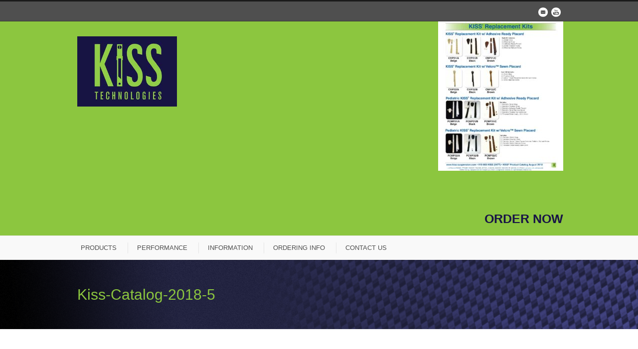

--- FILE ---
content_type: text/html; charset=UTF-8
request_url: https://kiss-suspension.com/kiss-products/kiss-catalog-2018-5/
body_size: 9231
content:
<!DOCTYPE html>
<!--[if IE 7]><html class="ie ie7 ltie8 ltie9" lang="en-US"><![endif]-->
<!--[if IE 8]><html class="ie ie8 ltie9" lang="en-US"><![endif]-->
<!--[if !(IE 7) | !(IE 8)  ]><!-->
<html lang="en-US">
<!--<![endif]-->

<head>
	<meta charset="UTF-8" />
	<meta name="viewport" content="width=device-width" />
	<title>KISS-Suspension  Kiss-Catalog-2018-5 - KISS-Suspension</title>
	<link rel="pingback" href="https://kiss-suspension.com/xmlrpc.php" />
	
	<meta name='robots' content='index, follow, max-image-preview:large, max-snippet:-1, max-video-preview:-1' />

	<!-- This site is optimized with the Yoast SEO plugin v26.6 - https://yoast.com/wordpress/plugins/seo/ -->
	<link rel="canonical" href="https://kiss-suspension.com/kiss-products/kiss-catalog-2018-5/" />
	<script type="application/ld+json" class="yoast-schema-graph">{"@context":"https://schema.org","@graph":[{"@type":"WebPage","@id":"https://kiss-suspension.com/kiss-products/kiss-catalog-2018-5/","url":"https://kiss-suspension.com/kiss-products/kiss-catalog-2018-5/","name":"Kiss-Catalog-2018-5 - KISS-Suspension","isPartOf":{"@id":"https://kiss-suspension.com/#website"},"primaryImageOfPage":{"@id":"https://kiss-suspension.com/kiss-products/kiss-catalog-2018-5/#primaryimage"},"image":{"@id":"https://kiss-suspension.com/kiss-products/kiss-catalog-2018-5/#primaryimage"},"thumbnailUrl":"https://kiss-suspension.com/wp-content/uploads/2018/08/Kiss-Catalog-2018-5.jpg","datePublished":"2018-08-23T14:30:16+00:00","breadcrumb":{"@id":"https://kiss-suspension.com/kiss-products/kiss-catalog-2018-5/#breadcrumb"},"inLanguage":"en-US","potentialAction":[{"@type":"ReadAction","target":["https://kiss-suspension.com/kiss-products/kiss-catalog-2018-5/"]}]},{"@type":"ImageObject","inLanguage":"en-US","@id":"https://kiss-suspension.com/kiss-products/kiss-catalog-2018-5/#primaryimage","url":"https://kiss-suspension.com/wp-content/uploads/2018/08/Kiss-Catalog-2018-5.jpg","contentUrl":"https://kiss-suspension.com/wp-content/uploads/2018/08/Kiss-Catalog-2018-5.jpg","width":1000,"height":1196},{"@type":"BreadcrumbList","@id":"https://kiss-suspension.com/kiss-products/kiss-catalog-2018-5/#breadcrumb","itemListElement":[{"@type":"ListItem","position":1,"name":"KISS Products","item":"https://kiss-suspension.com/kiss-products/"},{"@type":"ListItem","position":2,"name":"Kiss-Catalog-2018-5"}]},{"@type":"WebSite","@id":"https://kiss-suspension.com/#website","url":"https://kiss-suspension.com/","name":"KISS-Suspension","description":"Simple Prosthetic Suspension System - KISS","publisher":{"@id":"https://kiss-suspension.com/#organization"},"potentialAction":[{"@type":"SearchAction","target":{"@type":"EntryPoint","urlTemplate":"https://kiss-suspension.com/?s={search_term_string}"},"query-input":{"@type":"PropertyValueSpecification","valueRequired":true,"valueName":"search_term_string"}}],"inLanguage":"en-US"},{"@type":"Organization","@id":"https://kiss-suspension.com/#organization","name":"Kiss-Technologies","url":"https://kiss-suspension.com/","logo":{"@type":"ImageObject","inLanguage":"en-US","@id":"https://kiss-suspension.com/#/schema/logo/image/","url":"https://secureservercdn.net/50.62.194.59/b17.765.myftpupload.com/wp-content/uploads/2015/06/KissTech_LOGO_61715_200.jpg?time=1623159838","contentUrl":"https://secureservercdn.net/50.62.194.59/b17.765.myftpupload.com/wp-content/uploads/2015/06/KissTech_LOGO_61715_200.jpg?time=1623159838","width":200,"height":160,"caption":"Kiss-Technologies"},"image":{"@id":"https://kiss-suspension.com/#/schema/logo/image/"}}]}</script>
	<!-- / Yoast SEO plugin. -->


<link rel="alternate" type="application/rss+xml" title="KISS-Suspension &raquo; Feed" href="https://kiss-suspension.com/feed/" />
<link rel="alternate" type="application/rss+xml" title="KISS-Suspension &raquo; Comments Feed" href="https://kiss-suspension.com/comments/feed/" />
<link rel="alternate" type="application/rss+xml" title="KISS-Suspension &raquo; Kiss-Catalog-2018-5 Comments Feed" href="https://kiss-suspension.com/kiss-products/kiss-catalog-2018-5/feed/" />
<link rel="alternate" title="oEmbed (JSON)" type="application/json+oembed" href="https://kiss-suspension.com/wp-json/oembed/1.0/embed?url=https%3A%2F%2Fkiss-suspension.com%2Fkiss-products%2Fkiss-catalog-2018-5%2F" />
<link rel="alternate" title="oEmbed (XML)" type="text/xml+oembed" href="https://kiss-suspension.com/wp-json/oembed/1.0/embed?url=https%3A%2F%2Fkiss-suspension.com%2Fkiss-products%2Fkiss-catalog-2018-5%2F&#038;format=xml" />
<style id='wp-img-auto-sizes-contain-inline-css' type='text/css'>
img:is([sizes=auto i],[sizes^="auto," i]){contain-intrinsic-size:3000px 1500px}
/*# sourceURL=wp-img-auto-sizes-contain-inline-css */
</style>
<style id='wp-emoji-styles-inline-css' type='text/css'>

	img.wp-smiley, img.emoji {
		display: inline !important;
		border: none !important;
		box-shadow: none !important;
		height: 1em !important;
		width: 1em !important;
		margin: 0 0.07em !important;
		vertical-align: -0.1em !important;
		background: none !important;
		padding: 0 !important;
	}
/*# sourceURL=wp-emoji-styles-inline-css */
</style>
<style id='wp-block-library-inline-css' type='text/css'>
:root{--wp-block-synced-color:#7a00df;--wp-block-synced-color--rgb:122,0,223;--wp-bound-block-color:var(--wp-block-synced-color);--wp-editor-canvas-background:#ddd;--wp-admin-theme-color:#007cba;--wp-admin-theme-color--rgb:0,124,186;--wp-admin-theme-color-darker-10:#006ba1;--wp-admin-theme-color-darker-10--rgb:0,107,160.5;--wp-admin-theme-color-darker-20:#005a87;--wp-admin-theme-color-darker-20--rgb:0,90,135;--wp-admin-border-width-focus:2px}@media (min-resolution:192dpi){:root{--wp-admin-border-width-focus:1.5px}}.wp-element-button{cursor:pointer}:root .has-very-light-gray-background-color{background-color:#eee}:root .has-very-dark-gray-background-color{background-color:#313131}:root .has-very-light-gray-color{color:#eee}:root .has-very-dark-gray-color{color:#313131}:root .has-vivid-green-cyan-to-vivid-cyan-blue-gradient-background{background:linear-gradient(135deg,#00d084,#0693e3)}:root .has-purple-crush-gradient-background{background:linear-gradient(135deg,#34e2e4,#4721fb 50%,#ab1dfe)}:root .has-hazy-dawn-gradient-background{background:linear-gradient(135deg,#faaca8,#dad0ec)}:root .has-subdued-olive-gradient-background{background:linear-gradient(135deg,#fafae1,#67a671)}:root .has-atomic-cream-gradient-background{background:linear-gradient(135deg,#fdd79a,#004a59)}:root .has-nightshade-gradient-background{background:linear-gradient(135deg,#330968,#31cdcf)}:root .has-midnight-gradient-background{background:linear-gradient(135deg,#020381,#2874fc)}:root{--wp--preset--font-size--normal:16px;--wp--preset--font-size--huge:42px}.has-regular-font-size{font-size:1em}.has-larger-font-size{font-size:2.625em}.has-normal-font-size{font-size:var(--wp--preset--font-size--normal)}.has-huge-font-size{font-size:var(--wp--preset--font-size--huge)}.has-text-align-center{text-align:center}.has-text-align-left{text-align:left}.has-text-align-right{text-align:right}.has-fit-text{white-space:nowrap!important}#end-resizable-editor-section{display:none}.aligncenter{clear:both}.items-justified-left{justify-content:flex-start}.items-justified-center{justify-content:center}.items-justified-right{justify-content:flex-end}.items-justified-space-between{justify-content:space-between}.screen-reader-text{border:0;clip-path:inset(50%);height:1px;margin:-1px;overflow:hidden;padding:0;position:absolute;width:1px;word-wrap:normal!important}.screen-reader-text:focus{background-color:#ddd;clip-path:none;color:#444;display:block;font-size:1em;height:auto;left:5px;line-height:normal;padding:15px 23px 14px;text-decoration:none;top:5px;width:auto;z-index:100000}html :where(.has-border-color){border-style:solid}html :where([style*=border-top-color]){border-top-style:solid}html :where([style*=border-right-color]){border-right-style:solid}html :where([style*=border-bottom-color]){border-bottom-style:solid}html :where([style*=border-left-color]){border-left-style:solid}html :where([style*=border-width]){border-style:solid}html :where([style*=border-top-width]){border-top-style:solid}html :where([style*=border-right-width]){border-right-style:solid}html :where([style*=border-bottom-width]){border-bottom-style:solid}html :where([style*=border-left-width]){border-left-style:solid}html :where(img[class*=wp-image-]){height:auto;max-width:100%}:where(figure){margin:0 0 1em}html :where(.is-position-sticky){--wp-admin--admin-bar--position-offset:var(--wp-admin--admin-bar--height,0px)}@media screen and (max-width:600px){html :where(.is-position-sticky){--wp-admin--admin-bar--position-offset:0px}}

/*# sourceURL=wp-block-library-inline-css */
</style><style id='global-styles-inline-css' type='text/css'>
:root{--wp--preset--aspect-ratio--square: 1;--wp--preset--aspect-ratio--4-3: 4/3;--wp--preset--aspect-ratio--3-4: 3/4;--wp--preset--aspect-ratio--3-2: 3/2;--wp--preset--aspect-ratio--2-3: 2/3;--wp--preset--aspect-ratio--16-9: 16/9;--wp--preset--aspect-ratio--9-16: 9/16;--wp--preset--color--black: #000000;--wp--preset--color--cyan-bluish-gray: #abb8c3;--wp--preset--color--white: #ffffff;--wp--preset--color--pale-pink: #f78da7;--wp--preset--color--vivid-red: #cf2e2e;--wp--preset--color--luminous-vivid-orange: #ff6900;--wp--preset--color--luminous-vivid-amber: #fcb900;--wp--preset--color--light-green-cyan: #7bdcb5;--wp--preset--color--vivid-green-cyan: #00d084;--wp--preset--color--pale-cyan-blue: #8ed1fc;--wp--preset--color--vivid-cyan-blue: #0693e3;--wp--preset--color--vivid-purple: #9b51e0;--wp--preset--gradient--vivid-cyan-blue-to-vivid-purple: linear-gradient(135deg,rgb(6,147,227) 0%,rgb(155,81,224) 100%);--wp--preset--gradient--light-green-cyan-to-vivid-green-cyan: linear-gradient(135deg,rgb(122,220,180) 0%,rgb(0,208,130) 100%);--wp--preset--gradient--luminous-vivid-amber-to-luminous-vivid-orange: linear-gradient(135deg,rgb(252,185,0) 0%,rgb(255,105,0) 100%);--wp--preset--gradient--luminous-vivid-orange-to-vivid-red: linear-gradient(135deg,rgb(255,105,0) 0%,rgb(207,46,46) 100%);--wp--preset--gradient--very-light-gray-to-cyan-bluish-gray: linear-gradient(135deg,rgb(238,238,238) 0%,rgb(169,184,195) 100%);--wp--preset--gradient--cool-to-warm-spectrum: linear-gradient(135deg,rgb(74,234,220) 0%,rgb(151,120,209) 20%,rgb(207,42,186) 40%,rgb(238,44,130) 60%,rgb(251,105,98) 80%,rgb(254,248,76) 100%);--wp--preset--gradient--blush-light-purple: linear-gradient(135deg,rgb(255,206,236) 0%,rgb(152,150,240) 100%);--wp--preset--gradient--blush-bordeaux: linear-gradient(135deg,rgb(254,205,165) 0%,rgb(254,45,45) 50%,rgb(107,0,62) 100%);--wp--preset--gradient--luminous-dusk: linear-gradient(135deg,rgb(255,203,112) 0%,rgb(199,81,192) 50%,rgb(65,88,208) 100%);--wp--preset--gradient--pale-ocean: linear-gradient(135deg,rgb(255,245,203) 0%,rgb(182,227,212) 50%,rgb(51,167,181) 100%);--wp--preset--gradient--electric-grass: linear-gradient(135deg,rgb(202,248,128) 0%,rgb(113,206,126) 100%);--wp--preset--gradient--midnight: linear-gradient(135deg,rgb(2,3,129) 0%,rgb(40,116,252) 100%);--wp--preset--font-size--small: 13px;--wp--preset--font-size--medium: 20px;--wp--preset--font-size--large: 36px;--wp--preset--font-size--x-large: 42px;--wp--preset--spacing--20: 0.44rem;--wp--preset--spacing--30: 0.67rem;--wp--preset--spacing--40: 1rem;--wp--preset--spacing--50: 1.5rem;--wp--preset--spacing--60: 2.25rem;--wp--preset--spacing--70: 3.38rem;--wp--preset--spacing--80: 5.06rem;--wp--preset--shadow--natural: 6px 6px 9px rgba(0, 0, 0, 0.2);--wp--preset--shadow--deep: 12px 12px 50px rgba(0, 0, 0, 0.4);--wp--preset--shadow--sharp: 6px 6px 0px rgba(0, 0, 0, 0.2);--wp--preset--shadow--outlined: 6px 6px 0px -3px rgb(255, 255, 255), 6px 6px rgb(0, 0, 0);--wp--preset--shadow--crisp: 6px 6px 0px rgb(0, 0, 0);}:where(.is-layout-flex){gap: 0.5em;}:where(.is-layout-grid){gap: 0.5em;}body .is-layout-flex{display: flex;}.is-layout-flex{flex-wrap: wrap;align-items: center;}.is-layout-flex > :is(*, div){margin: 0;}body .is-layout-grid{display: grid;}.is-layout-grid > :is(*, div){margin: 0;}:where(.wp-block-columns.is-layout-flex){gap: 2em;}:where(.wp-block-columns.is-layout-grid){gap: 2em;}:where(.wp-block-post-template.is-layout-flex){gap: 1.25em;}:where(.wp-block-post-template.is-layout-grid){gap: 1.25em;}.has-black-color{color: var(--wp--preset--color--black) !important;}.has-cyan-bluish-gray-color{color: var(--wp--preset--color--cyan-bluish-gray) !important;}.has-white-color{color: var(--wp--preset--color--white) !important;}.has-pale-pink-color{color: var(--wp--preset--color--pale-pink) !important;}.has-vivid-red-color{color: var(--wp--preset--color--vivid-red) !important;}.has-luminous-vivid-orange-color{color: var(--wp--preset--color--luminous-vivid-orange) !important;}.has-luminous-vivid-amber-color{color: var(--wp--preset--color--luminous-vivid-amber) !important;}.has-light-green-cyan-color{color: var(--wp--preset--color--light-green-cyan) !important;}.has-vivid-green-cyan-color{color: var(--wp--preset--color--vivid-green-cyan) !important;}.has-pale-cyan-blue-color{color: var(--wp--preset--color--pale-cyan-blue) !important;}.has-vivid-cyan-blue-color{color: var(--wp--preset--color--vivid-cyan-blue) !important;}.has-vivid-purple-color{color: var(--wp--preset--color--vivid-purple) !important;}.has-black-background-color{background-color: var(--wp--preset--color--black) !important;}.has-cyan-bluish-gray-background-color{background-color: var(--wp--preset--color--cyan-bluish-gray) !important;}.has-white-background-color{background-color: var(--wp--preset--color--white) !important;}.has-pale-pink-background-color{background-color: var(--wp--preset--color--pale-pink) !important;}.has-vivid-red-background-color{background-color: var(--wp--preset--color--vivid-red) !important;}.has-luminous-vivid-orange-background-color{background-color: var(--wp--preset--color--luminous-vivid-orange) !important;}.has-luminous-vivid-amber-background-color{background-color: var(--wp--preset--color--luminous-vivid-amber) !important;}.has-light-green-cyan-background-color{background-color: var(--wp--preset--color--light-green-cyan) !important;}.has-vivid-green-cyan-background-color{background-color: var(--wp--preset--color--vivid-green-cyan) !important;}.has-pale-cyan-blue-background-color{background-color: var(--wp--preset--color--pale-cyan-blue) !important;}.has-vivid-cyan-blue-background-color{background-color: var(--wp--preset--color--vivid-cyan-blue) !important;}.has-vivid-purple-background-color{background-color: var(--wp--preset--color--vivid-purple) !important;}.has-black-border-color{border-color: var(--wp--preset--color--black) !important;}.has-cyan-bluish-gray-border-color{border-color: var(--wp--preset--color--cyan-bluish-gray) !important;}.has-white-border-color{border-color: var(--wp--preset--color--white) !important;}.has-pale-pink-border-color{border-color: var(--wp--preset--color--pale-pink) !important;}.has-vivid-red-border-color{border-color: var(--wp--preset--color--vivid-red) !important;}.has-luminous-vivid-orange-border-color{border-color: var(--wp--preset--color--luminous-vivid-orange) !important;}.has-luminous-vivid-amber-border-color{border-color: var(--wp--preset--color--luminous-vivid-amber) !important;}.has-light-green-cyan-border-color{border-color: var(--wp--preset--color--light-green-cyan) !important;}.has-vivid-green-cyan-border-color{border-color: var(--wp--preset--color--vivid-green-cyan) !important;}.has-pale-cyan-blue-border-color{border-color: var(--wp--preset--color--pale-cyan-blue) !important;}.has-vivid-cyan-blue-border-color{border-color: var(--wp--preset--color--vivid-cyan-blue) !important;}.has-vivid-purple-border-color{border-color: var(--wp--preset--color--vivid-purple) !important;}.has-vivid-cyan-blue-to-vivid-purple-gradient-background{background: var(--wp--preset--gradient--vivid-cyan-blue-to-vivid-purple) !important;}.has-light-green-cyan-to-vivid-green-cyan-gradient-background{background: var(--wp--preset--gradient--light-green-cyan-to-vivid-green-cyan) !important;}.has-luminous-vivid-amber-to-luminous-vivid-orange-gradient-background{background: var(--wp--preset--gradient--luminous-vivid-amber-to-luminous-vivid-orange) !important;}.has-luminous-vivid-orange-to-vivid-red-gradient-background{background: var(--wp--preset--gradient--luminous-vivid-orange-to-vivid-red) !important;}.has-very-light-gray-to-cyan-bluish-gray-gradient-background{background: var(--wp--preset--gradient--very-light-gray-to-cyan-bluish-gray) !important;}.has-cool-to-warm-spectrum-gradient-background{background: var(--wp--preset--gradient--cool-to-warm-spectrum) !important;}.has-blush-light-purple-gradient-background{background: var(--wp--preset--gradient--blush-light-purple) !important;}.has-blush-bordeaux-gradient-background{background: var(--wp--preset--gradient--blush-bordeaux) !important;}.has-luminous-dusk-gradient-background{background: var(--wp--preset--gradient--luminous-dusk) !important;}.has-pale-ocean-gradient-background{background: var(--wp--preset--gradient--pale-ocean) !important;}.has-electric-grass-gradient-background{background: var(--wp--preset--gradient--electric-grass) !important;}.has-midnight-gradient-background{background: var(--wp--preset--gradient--midnight) !important;}.has-small-font-size{font-size: var(--wp--preset--font-size--small) !important;}.has-medium-font-size{font-size: var(--wp--preset--font-size--medium) !important;}.has-large-font-size{font-size: var(--wp--preset--font-size--large) !important;}.has-x-large-font-size{font-size: var(--wp--preset--font-size--x-large) !important;}
/*# sourceURL=global-styles-inline-css */
</style>

<style id='classic-theme-styles-inline-css' type='text/css'>
/*! This file is auto-generated */
.wp-block-button__link{color:#fff;background-color:#32373c;border-radius:9999px;box-shadow:none;text-decoration:none;padding:calc(.667em + 2px) calc(1.333em + 2px);font-size:1.125em}.wp-block-file__button{background:#32373c;color:#fff;text-decoration:none}
/*# sourceURL=/wp-includes/css/classic-themes.min.css */
</style>
<link rel='stylesheet' id='contact-form-7-css' href='https://kiss-suspension.com/wp-content/plugins/contact-form-7/includes/css/styles.css?ver=6.1.4' type='text/css' media='all' />
<link rel='stylesheet' id='style-css' href='https://kiss-suspension.com/wp-content/themes/flawless/style.css?ver=857410f5de7bbc6f96f222ebbac18a33' type='text/css' media='all' />
<link rel='stylesheet' id='superfish-css' href='https://kiss-suspension.com/wp-content/themes/flawless/plugins/superfish/css/superfish.css?ver=857410f5de7bbc6f96f222ebbac18a33' type='text/css' media='all' />
<link rel='stylesheet' id='dlmenu-css' href='https://kiss-suspension.com/wp-content/themes/flawless/plugins/dl-menu/component.css?ver=857410f5de7bbc6f96f222ebbac18a33' type='text/css' media='all' />
<link rel='stylesheet' id='font-awesome-css' href='https://kiss-suspension.com/wp-content/themes/flawless/plugins/font-awesome/css/font-awesome.min.css?ver=857410f5de7bbc6f96f222ebbac18a33' type='text/css' media='all' />
<link rel='stylesheet' id='jquery-fancybox-css' href='https://kiss-suspension.com/wp-content/themes/flawless/plugins/fancybox/jquery.fancybox.css?ver=857410f5de7bbc6f96f222ebbac18a33' type='text/css' media='all' />
<link rel='stylesheet' id='goodlayers-flexslider-css' href='https://kiss-suspension.com/wp-content/themes/flawless/plugins/flexslider/flexslider.css?ver=857410f5de7bbc6f96f222ebbac18a33' type='text/css' media='all' />
<link rel='stylesheet' id='style-responsive-css' href='https://kiss-suspension.com/wp-content/themes/flawless/stylesheet/style-responsive.css?ver=857410f5de7bbc6f96f222ebbac18a33' type='text/css' media='all' />
<link rel='stylesheet' id='style-custom-css' href='https://kiss-suspension.com/wp-content/themes/flawless/stylesheet/style-custom.css?ver=857410f5de7bbc6f96f222ebbac18a33' type='text/css' media='all' />
<link rel='stylesheet' id='colorbox-css' href='https://kiss-suspension.com/wp-content/plugins/lightbox-gallery/colorbox/example1/colorbox.css?ver=857410f5de7bbc6f96f222ebbac18a33' type='text/css' media='all' />
<script type="text/javascript" src="https://kiss-suspension.com/wp-includes/js/jquery/jquery.min.js?ver=3.7.1" id="jquery-core-js"></script>
<script type="text/javascript" src="https://kiss-suspension.com/wp-includes/js/jquery/jquery-migrate.min.js?ver=3.4.1" id="jquery-migrate-js"></script>
<link rel="https://api.w.org/" href="https://kiss-suspension.com/wp-json/" /><link rel="alternate" title="JSON" type="application/json" href="https://kiss-suspension.com/wp-json/wp/v2/media/1200" /><link rel="EditURI" type="application/rsd+xml" title="RSD" href="https://kiss-suspension.com/xmlrpc.php?rsd" />

<link rel='shortlink' href='https://kiss-suspension.com/?p=1200' />
<script>window.dzsvg_swfpath="https://kiss-suspension.com/wp-content/plugins/dzs-videogallery/preview.swf";</script>		<meta name="abstract" content="Keep it simple prosthetic suspension - KISS-Suspension">
		<meta name="author" content="Doug Rooney Creative">
		<meta name="classification" content="Medical, healthcare">
		<meta name="copyright" content="Copyright KISS-Suspension - All rights Reserved.">
		<meta name="designer" content="Doug Rooney Creative">
		<meta name="distribution" content="Global">
		<meta name="language" content="en-US">
		<meta name="publisher" content="KISS-Suspension">
		<meta name="rating" content="General">
		<meta name="resource-type" content="Document">
		<meta name="revisit-after" content="1">
		<meta name="subject" content="Prosthetic Suspension">
		<meta name="template" content="Flawless">
		<meta name="robots" content="index, follow">
		<meta name="example" content="custom: 2018-08-23">
<meta name="google-site-verification" content="TMOSwsFqQtmVgGIDoraDE0u3U_SpP4dLZDmN5JwkXis" />
<link rel="shortcut icon" href="https://kiss-suspension.com/wp-content/uploads/2025/11/KISS-favicon.png" type="image/x-icon" /><!-- load the script for older ie version -->
<!--[if lt IE 9]>
<script src="https://kiss-suspension.com/wp-content/themes/flawless/javascript/html5.js" type="text/javascript"></script>
<script src="https://kiss-suspension.com/wp-content/themes/flawless/plugins/easy-pie-chart/excanvas.js" type="text/javascript"></script>
<![endif]-->
</head>

<body class="attachment wp-singular attachment-template-default attachmentid-1200 attachment-jpeg wp-theme-flawless">
<div class="body-wrapper ">
		<header class="gdlr-header-wrapper gdlr-header-style-2">

		<!-- top navigation -->
				<div class="top-navigation-wrapper">
			<div class="top-navigation-container container">
				<div class="top-navigation-left">
					<ul class="gdlr-top-menu sf-menu" id="gdlr-top-navigation" >
											</ul>

				</div>
				<div class="top-navigation-right">
					<div class="top-navigation-right-text">
											</div>
					<div class="top-social-wrapper">
						<div class="social-icon">
<a href="mailto;info@kiss-suspension.com" target="_blank" >
<img width="32" height="32" src="https://kiss-suspension.com/wp-content/themes/flawless/images/light/social-icon/email.png" alt="Email" />
</a>
</div>
<div class="social-icon">
<a href="https://www.youtube.com/channel/UCh8row7Drvrk-srTwYNutYw" target="_blank" >
<img width="32" height="32" src="https://kiss-suspension.com/wp-content/themes/flawless/images/light/social-icon/youtube.png" alt="Youtube" />
</a>
</div>
					</div>
				</div>
				<div class="clear"></div>
			</div>
		</div>
				
		<div class="gdlr-header-substitute">
			<div class="gdlr-header-inner">
				<div class="gdlr-header-container container">
					<!-- logo -->
					<div class="gdlr-logo">
												<a href="https://kiss-suspension.com" >
							<img src="https://kiss-suspension.com/wp-content/uploads/2025/11/KISS-Logo-2025-2.jpg" alt="" width="300" height="212" />						
						</a>
											</div>

					<div class="gdlr-logo-right-text"><p class="attachment"><a href='https://kiss-suspension.com/wp-content/uploads/2018/08/Kiss-Catalog-2018-5.jpg'><img width="251" height="300" src="https://kiss-suspension.com/wp-content/uploads/2018/08/Kiss-Catalog-2018-5-251x300.jpg" class="attachment-medium size-medium" alt="" decoding="async" fetchpriority="high" srcset="https://kiss-suspension.com/wp-content/uploads/2018/08/Kiss-Catalog-2018-5-251x300.jpg 251w, https://kiss-suspension.com/wp-content/uploads/2018/08/Kiss-Catalog-2018-5-768x919.jpg 768w, https://kiss-suspension.com/wp-content/uploads/2018/08/Kiss-Catalog-2018-5-856x1024.jpg 856w, https://kiss-suspension.com/wp-content/uploads/2018/08/Kiss-Catalog-2018-5.jpg 1000w" sizes="(max-width: 251px) 100vw, 251px" /></a></p>
<div class="clear"></div><div class="gdlr-space" style="margin-top: 80px;"></div>
<h3><strong><a href="https://kiss-suspension.com/ordering-info/">ORDER NOW</a></strong></h3>
</div><div class="gdlr-responsive-navigation dl-menuwrapper" id="gdlr-responsive-navigation" ><button class="dl-trigger">Open Menu</button><ul id="menu-main-menu" class="dl-menu gdlr-main-mobile-menu"><li id="menu-item-5230" class="menu-item menu-item-type-post_type menu-item-object-page menu-item-5230"><a href="https://kiss-suspension.com/kiss-products/">PRODUCTS</a></li>
<li id="menu-item-5231" class="menu-item menu-item-type-post_type menu-item-object-page menu-item-5231"><a href="https://kiss-suspension.com/amazing_performance/">PERFORMANCE</a></li>
<li id="menu-item-5227" class="menu-item menu-item-type-post_type menu-item-object-page menu-item-5227"><a href="https://kiss-suspension.com/kiss-catalog-fab-guides-and-other-information/">INFORMATION</a></li>
<li id="menu-item-5229" class="menu-item menu-item-type-post_type menu-item-object-page menu-item-5229"><a href="https://kiss-suspension.com/ordering-information/">ORDERING INFO</a></li>
<li id="menu-item-5228" class="menu-item menu-item-type-post_type menu-item-object-page menu-item-5228"><a href="https://kiss-suspension.com/contact/">CONTACT US</a></li>
</ul></div>					
					<div class="clear"></div>
				</div>
			</div>
		</div>
		
		<div class="gdlr-navigation-substitute"><div class="gdlr-navigation-wrapper gdlr-style-2"><div class="gdlr-navigation-container container"><div class="gdlr-navigation-slide-bar"></div><nav class="gdlr-navigation" id="gdlr-main-navigation" role="navigation"><ul id="menu-main-menu-1" class="sf-menu gdlr-main-menu"><li  class="menu-item menu-item-type-post_type menu-item-object-page menu-item-5230menu-item menu-item-type-post_type menu-item-object-page menu-item-5230 gdlr-normal-menu"><a href="https://kiss-suspension.com/kiss-products/">PRODUCTS</a></li>
<li  class="menu-item menu-item-type-post_type menu-item-object-page menu-item-5231menu-item menu-item-type-post_type menu-item-object-page menu-item-5231 gdlr-normal-menu"><a href="https://kiss-suspension.com/amazing_performance/">PERFORMANCE</a></li>
<li  class="menu-item menu-item-type-post_type menu-item-object-page menu-item-5227menu-item menu-item-type-post_type menu-item-object-page menu-item-5227 gdlr-normal-menu"><a href="https://kiss-suspension.com/kiss-catalog-fab-guides-and-other-information/">INFORMATION</a></li>
<li  class="menu-item menu-item-type-post_type menu-item-object-page menu-item-5229menu-item menu-item-type-post_type menu-item-object-page menu-item-5229 gdlr-normal-menu"><a href="https://kiss-suspension.com/ordering-information/">ORDERING INFO</a></li>
<li  class="menu-item menu-item-type-post_type menu-item-object-page menu-item-5228menu-item menu-item-type-post_type menu-item-object-page menu-item-5228 gdlr-normal-menu"><a href="https://kiss-suspension.com/contact/">CONTACT US</a></li>
</ul></nav><div class="clear"></div></div></div></div>		<div class="clear"></div>
		
				<div class="gdlr-page-title-wrapper"  >
			<div class="gdlr-page-title-container container" >
				<h1 class="gdlr-page-title">Kiss-Catalog-2018-5</h1>
							</div>	
		</div>	
		<!-- is search -->	</header>
		<div class="content-wrapper">
	<div class="gdlr-content">

		<!-- Above Sidebar Section-->
						
		<!-- Sidebar With Content Section-->
					<div class="main-content-container container gdlr-item-start-content">
				<div class="gdlr-item gdlr-main-content">
					<p class="attachment"><a href='https://kiss-suspension.com/wp-content/uploads/2018/08/Kiss-Catalog-2018-5.jpg'><img decoding="async" width="251" height="300" src="https://kiss-suspension.com/wp-content/uploads/2018/08/Kiss-Catalog-2018-5-251x300.jpg" class="attachment-medium size-medium" alt="" srcset="https://kiss-suspension.com/wp-content/uploads/2018/08/Kiss-Catalog-2018-5-251x300.jpg 251w, https://kiss-suspension.com/wp-content/uploads/2018/08/Kiss-Catalog-2018-5-768x919.jpg 768w, https://kiss-suspension.com/wp-content/uploads/2018/08/Kiss-Catalog-2018-5-856x1024.jpg 856w, https://kiss-suspension.com/wp-content/uploads/2018/08/Kiss-Catalog-2018-5.jpg 1000w" sizes="(max-width: 251px) 100vw, 251px" /></a></p>
				</div>
			</div>
			
		
		<!-- Below Sidebar Section-->
		
		
	</div><!-- gdlr-content -->
		<div class="clear" ></div>
	</div><!-- content wrapper -->

		
	<footer class="footer-wrapper" >
				<div class="footer-container container">
										<div class="footer-column three columns" id="footer-widget-1" >
					<div id="text-3" class="widget widget_text gdlr-item gdlr-widget"><h3 class="gdlr-widget-title">American Prosthetic Components</h3><div class="clear"></div>			<div class="textwidget"><strong>
Ph/ 800-772-7508<br />
Fx/ 920-468-1609<br /><br />

900 Ontario Road,<br />
Green Bay, WI 54311</strong>
</div>
		</div>				</div>
										<div class="footer-column three columns" id="footer-widget-2" >
					<div id="nav_menu-2" class="widget widget_nav_menu gdlr-item gdlr-widget"><div class="menu-footer-menu-container"><ul id="menu-footer-menu" class="menu"><li id="menu-item-1013" class="menu-item menu-item-type-post_type menu-item-object-page menu-item-1013"><a href="https://kiss-suspension.com/kiss-products/">KISS PRODUCTS</a></li>
<li id="menu-item-1014" class="menu-item menu-item-type-post_type menu-item-object-page menu-item-1014"><a href="https://kiss-suspension.com/amazing_performance/">PERFORMANCE VIDEOS</a></li>
<li id="menu-item-1012" class="menu-item menu-item-type-post_type menu-item-object-page menu-item-1012"><a href="https://kiss-suspension.com/ordering-information/">ORDERING INFO</a></li>
<li id="menu-item-1010" class="menu-item menu-item-type-post_type menu-item-object-page menu-item-1010"><a href="https://kiss-suspension.com/contact/">CONTACT US</a></li>
</ul></div></div>				</div>
										<div class="footer-column six columns" id="footer-widget-3" >
					<div id="text-4" class="widget widget_text gdlr-item gdlr-widget">			<div class="textwidget"><p class="p1"><span class="s1">KISS Technologies by American Prosthetic Components offers a wide range of many patented products that solve suspension and other challenging prosthetic problems. By innovating and rethinking traditional methods, design, and techniques, KISS products excel in offering amazing solutions for patients and practitioners.</span></p>
</div>
		</div>				</div>
									<div class="clear"></div>
		</div>
				
				<div class="copyright-wrapper">
			<div class="copyright-container container">
				<div class="copyright-left">
					U.S Patents 6793682, 7771487, 7883547, 7842099, 8075631, 8182546, 9492292, 9301859, EP 1620046, EP 2231076, EP 2790613, CA 2702441 and other U.S. and Worldwide Patents Pending.<br />

©2025, KISS Technologies by American Prosthetic Components. KISS® is a registered trademark. All Rights Reserved. Made in USA.				</div>
				<div class="copyright-right">
									</div>
				<div class="clear"></div>
			</div>
		</div>
			</footer>
	</div> <!-- body-wrapper -->
<script type="speculationrules">
{"prefetch":[{"source":"document","where":{"and":[{"href_matches":"/*"},{"not":{"href_matches":["/wp-*.php","/wp-admin/*","/wp-content/uploads/*","/wp-content/*","/wp-content/plugins/*","/wp-content/themes/flawless/*","/*\\?(.+)"]}},{"not":{"selector_matches":"a[rel~=\"nofollow\"]"}},{"not":{"selector_matches":".no-prefetch, .no-prefetch a"}}]},"eagerness":"conservative"}]}
</script>
<script type="text/javascript"></script><script type="text/javascript" src="https://kiss-suspension.com/wp-includes/js/dist/hooks.min.js?ver=dd5603f07f9220ed27f1" id="wp-hooks-js"></script>
<script type="text/javascript" src="https://kiss-suspension.com/wp-includes/js/dist/i18n.min.js?ver=c26c3dc7bed366793375" id="wp-i18n-js"></script>
<script type="text/javascript" id="wp-i18n-js-after">
/* <![CDATA[ */
wp.i18n.setLocaleData( { 'text direction\u0004ltr': [ 'ltr' ] } );
//# sourceURL=wp-i18n-js-after
/* ]]> */
</script>
<script type="text/javascript" src="https://kiss-suspension.com/wp-content/plugins/contact-form-7/includes/swv/js/index.js?ver=6.1.4" id="swv-js"></script>
<script type="text/javascript" id="contact-form-7-js-before">
/* <![CDATA[ */
var wpcf7 = {
    "api": {
        "root": "https:\/\/kiss-suspension.com\/wp-json\/",
        "namespace": "contact-form-7\/v1"
    }
};
//# sourceURL=contact-form-7-js-before
/* ]]> */
</script>
<script type="text/javascript" src="https://kiss-suspension.com/wp-content/plugins/contact-form-7/includes/js/index.js?ver=6.1.4" id="contact-form-7-js"></script>
<script type="text/javascript" src="https://kiss-suspension.com/wp-content/themes/flawless/plugins/superfish/js/superfish.js?ver=1.0" id="superfish-js"></script>
<script type="text/javascript" src="https://kiss-suspension.com/wp-includes/js/hoverIntent.min.js?ver=1.10.2" id="hoverIntent-js"></script>
<script type="text/javascript" src="https://kiss-suspension.com/wp-content/themes/flawless/plugins/dl-menu/modernizr.custom.js?ver=1.0" id="modernizr-js"></script>
<script type="text/javascript" src="https://kiss-suspension.com/wp-content/themes/flawless/plugins/dl-menu/jquery.dlmenu.js?ver=1.0" id="dlmenu-js"></script>
<script type="text/javascript" src="https://kiss-suspension.com/wp-content/themes/flawless/plugins/jquery.easing.js?ver=1.0" id="jquery-easing-js"></script>
<script type="text/javascript" src="https://kiss-suspension.com/wp-content/themes/flawless/plugins/fancybox/jquery.fancybox.pack.js?ver=1.0" id="jquery-fancybox-js"></script>
<script type="text/javascript" src="https://kiss-suspension.com/wp-content/themes/flawless/plugins/fancybox/helpers/jquery.fancybox-media.js?ver=1.0" id="jquery-fancybox-media-js"></script>
<script type="text/javascript" src="https://kiss-suspension.com/wp-content/themes/flawless/plugins/fancybox/helpers/jquery.fancybox-thumbs.js?ver=1.0" id="jquery-fancybox-thumbs-js"></script>
<script type="text/javascript" src="https://kiss-suspension.com/wp-content/themes/flawless/plugins/flexslider/jquery.flexslider.js?ver=1.0" id="goodlayers-flexslider-js"></script>
<script type="text/javascript" src="https://kiss-suspension.com/wp-content/themes/flawless/javascript/gdlr-script.js?ver=1.0" id="gdlr-script-js"></script>
<script type="text/javascript" src="https://kiss-suspension.com/wp-includes/js/comment-reply.min.js?ver=857410f5de7bbc6f96f222ebbac18a33" id="comment-reply-js" async="async" data-wp-strategy="async" fetchpriority="low"></script>
<script type="text/javascript" src="https://www.google.com/recaptcha/api.js?render=6LfW4L4hAAAAAICeTB8nCMnAsET8y2EyASk-yB7w&amp;ver=3.0" id="google-recaptcha-js"></script>
<script type="text/javascript" src="https://kiss-suspension.com/wp-includes/js/dist/vendor/wp-polyfill.min.js?ver=3.15.0" id="wp-polyfill-js"></script>
<script type="text/javascript" id="wpcf7-recaptcha-js-before">
/* <![CDATA[ */
var wpcf7_recaptcha = {
    "sitekey": "6LfW4L4hAAAAAICeTB8nCMnAsET8y2EyASk-yB7w",
    "actions": {
        "homepage": "homepage",
        "contactform": "contactform"
    }
};
//# sourceURL=wpcf7-recaptcha-js-before
/* ]]> */
</script>
<script type="text/javascript" src="https://kiss-suspension.com/wp-content/plugins/contact-form-7/modules/recaptcha/index.js?ver=6.1.4" id="wpcf7-recaptcha-js"></script>
<script id="wp-emoji-settings" type="application/json">
{"baseUrl":"https://s.w.org/images/core/emoji/17.0.2/72x72/","ext":".png","svgUrl":"https://s.w.org/images/core/emoji/17.0.2/svg/","svgExt":".svg","source":{"concatemoji":"https://kiss-suspension.com/wp-includes/js/wp-emoji-release.min.js?ver=857410f5de7bbc6f96f222ebbac18a33"}}
</script>
<script type="module">
/* <![CDATA[ */
/*! This file is auto-generated */
const a=JSON.parse(document.getElementById("wp-emoji-settings").textContent),o=(window._wpemojiSettings=a,"wpEmojiSettingsSupports"),s=["flag","emoji"];function i(e){try{var t={supportTests:e,timestamp:(new Date).valueOf()};sessionStorage.setItem(o,JSON.stringify(t))}catch(e){}}function c(e,t,n){e.clearRect(0,0,e.canvas.width,e.canvas.height),e.fillText(t,0,0);t=new Uint32Array(e.getImageData(0,0,e.canvas.width,e.canvas.height).data);e.clearRect(0,0,e.canvas.width,e.canvas.height),e.fillText(n,0,0);const a=new Uint32Array(e.getImageData(0,0,e.canvas.width,e.canvas.height).data);return t.every((e,t)=>e===a[t])}function p(e,t){e.clearRect(0,0,e.canvas.width,e.canvas.height),e.fillText(t,0,0);var n=e.getImageData(16,16,1,1);for(let e=0;e<n.data.length;e++)if(0!==n.data[e])return!1;return!0}function u(e,t,n,a){switch(t){case"flag":return n(e,"\ud83c\udff3\ufe0f\u200d\u26a7\ufe0f","\ud83c\udff3\ufe0f\u200b\u26a7\ufe0f")?!1:!n(e,"\ud83c\udde8\ud83c\uddf6","\ud83c\udde8\u200b\ud83c\uddf6")&&!n(e,"\ud83c\udff4\udb40\udc67\udb40\udc62\udb40\udc65\udb40\udc6e\udb40\udc67\udb40\udc7f","\ud83c\udff4\u200b\udb40\udc67\u200b\udb40\udc62\u200b\udb40\udc65\u200b\udb40\udc6e\u200b\udb40\udc67\u200b\udb40\udc7f");case"emoji":return!a(e,"\ud83e\u1fac8")}return!1}function f(e,t,n,a){let r;const o=(r="undefined"!=typeof WorkerGlobalScope&&self instanceof WorkerGlobalScope?new OffscreenCanvas(300,150):document.createElement("canvas")).getContext("2d",{willReadFrequently:!0}),s=(o.textBaseline="top",o.font="600 32px Arial",{});return e.forEach(e=>{s[e]=t(o,e,n,a)}),s}function r(e){var t=document.createElement("script");t.src=e,t.defer=!0,document.head.appendChild(t)}a.supports={everything:!0,everythingExceptFlag:!0},new Promise(t=>{let n=function(){try{var e=JSON.parse(sessionStorage.getItem(o));if("object"==typeof e&&"number"==typeof e.timestamp&&(new Date).valueOf()<e.timestamp+604800&&"object"==typeof e.supportTests)return e.supportTests}catch(e){}return null}();if(!n){if("undefined"!=typeof Worker&&"undefined"!=typeof OffscreenCanvas&&"undefined"!=typeof URL&&URL.createObjectURL&&"undefined"!=typeof Blob)try{var e="postMessage("+f.toString()+"("+[JSON.stringify(s),u.toString(),c.toString(),p.toString()].join(",")+"));",a=new Blob([e],{type:"text/javascript"});const r=new Worker(URL.createObjectURL(a),{name:"wpTestEmojiSupports"});return void(r.onmessage=e=>{i(n=e.data),r.terminate(),t(n)})}catch(e){}i(n=f(s,u,c,p))}t(n)}).then(e=>{for(const n in e)a.supports[n]=e[n],a.supports.everything=a.supports.everything&&a.supports[n],"flag"!==n&&(a.supports.everythingExceptFlag=a.supports.everythingExceptFlag&&a.supports[n]);var t;a.supports.everythingExceptFlag=a.supports.everythingExceptFlag&&!a.supports.flag,a.supports.everything||((t=a.source||{}).concatemoji?r(t.concatemoji):t.wpemoji&&t.twemoji&&(r(t.twemoji),r(t.wpemoji)))});
//# sourceURL=https://kiss-suspension.com/wp-includes/js/wp-emoji-loader.min.js
/* ]]> */
</script>
</body>
</html>